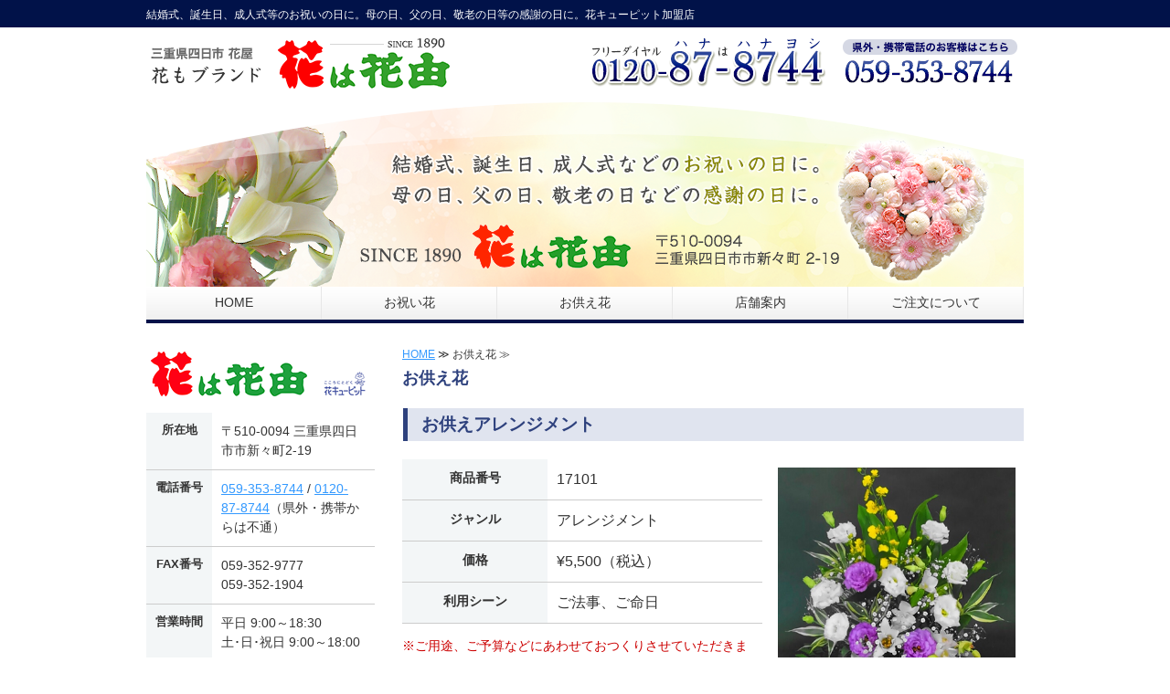

--- FILE ---
content_type: text/html; charset=utf-8
request_url: https://hanayoshi.jp/memorial.html
body_size: 4890
content:
<!DOCTYPE html PUBLIC "-//W3C//DTD XHTML 1.0 Transitional//EN" "http://www.w3.org/TR/xhtml1/DTD/xhtml1-transitional.dtd">
<html xmlns="http://www.w3.org/1999/xhtml" xmlns:og="http://ogp.me/ns#" xmlns:fb="http://ogp.me/ns/fb#">
<head>

  <link rel="canonical" href="https://hanayoshi.jp/memorial.html" />

  <meta http-equiv="content-type" content="text/html; charset=utf-8" />
  <meta name="description" content="三重県四日市市の花屋、花由のお供え用の花のご紹介です。お通夜、ご葬儀、ご法事、ご命日にお花をお供えしませんか。ご注文お問い合わせなど、まずはお電話ください。フリーダイヤル0120-87-8744（花は花由）まで。" />
  <meta http-equiv="content-script-type" content="text/javascript" />
  <meta http-equiv="content-style-type" content="text/css" />

  <meta property="og:image" content="https://hanayoshi.jp/materials/0000442405.jpg?_=1633748870" />
  <meta property="og:type" content="website" />
  <meta property="og:url" content="https://hanayoshi.jp/memorial.html" />
  <meta property="og:title" content="お供え花｜三重県四日市市の花屋、花は花由 SINCE1890" />
  <meta property="og:site_name" content="株式会社花由" />
  <meta property="og:description" content="三重県四日市市の花屋、花由のお供え用の花のご紹介です。お通夜、ご葬儀、ご法事、ご命日にお花をお供えしませんか。ご注文お問い合わせなど、まずはお電話ください。フリーダイヤル0120-87-8744（花は花由）まで。" />
  


<title>お供え花｜三重県四日市市の花屋、花は花由 SINCE1890</title>
<link rel="shortcut icon" type="image/x-icon" href="/favicon.ico?_=1763420043" />
<!-- CSS -->
<link href="/libraries/ams/printclear_hide.css" rel="stylesheet" type="text/css" />
<link href="/libraries/ams/printclear_show.css" rel="stylesheet" type="text/css" media="print" />
<!-- jQuery UI -->
<link href="/libraries/jquery-ui/jquery-ui-1.12.1/jquery-ui.min.css" rel="stylesheet" type="text/css" />
<!-- Slide & Gallery -->
<link href="/libraries/shadowbox/3.0.3/shadowbox.css" rel="stylesheet" type="text/css" />
<link href="/libraries/slick/slick-1.6.0/slick.css" rel="stylesheet" type="text/css" />
<link href="/libraries/ams/gallery/gallery_default.css" rel="stylesheet" type="text/css" />
<!-- Form Validator -->
<link href="/libraries/ams/validator/validator.css" rel="stylesheet" type="text/css" />
<!-- Form Popup -->
<link href="/libraries/ams/form_popup/form_popup.css" rel="stylesheet" type="text/css" />

<link href="/themes/pc/html1/common/prepend.css?_=20220330" rel="stylesheet" type="text/css" />
<link rel="stylesheet" href="/themes/pc/html1/02_003/common.css" type="text/css" />
<link rel="stylesheet" href="/themes/pc/html1/02_003/contents_main.css" type="text/css" />
<link rel="stylesheet" href="/themes/pc/html1/02_003/contents_side.css" type="text/css" />
<!-- Selected -->
<link rel="stylesheet" href="/themes/pc/html1/02_003/layouts/right.css" type="text/css" />
<link rel="stylesheet" href="/themes/pc/html1/02_003/colors/wht/wht.css" type="text/css" />

<link rel="stylesheet" href="/css/basic.css?_=1673938917" />

<!-- JS -->
<script type="text/javascript" src="/libraries/jquery/jquery-3.1.0.min.js"></script>
<script type="text/javascript" src="/assets/jquery_ujs-e87806d0cf4489aeb1bb7288016024e8de67fd18db693fe026fe3907581e53cd.js"></script>
<!-- jQuery UI -->
<script type="text/javascript" src="/libraries/jquery-ui/jquery-ui-1.12.1/jquery-ui.min.js"></script>
<script type="text/javascript" src="/libraries/jquery-ui/jquery-ui-1.12.1/i18n/datepicker-ja.js"></script>
<!-- Slide & Gallery -->
<script type="text/javascript" src="/libraries/shadowbox/3.0.3/shadowbox.js"></script>
<script type="text/javascript" src="/libraries/slick/slick-1.6.0/slick.min.js"></script>
<script type="text/javascript" src="/libraries/isotope/isotope-3.0.1/isotope.pkgd.min.js"></script>
<script type="text/javascript" src="/libraries/ams/gallery/gallery.js"></script>
<!-- Form validator -->
<script type="text/javascript" src="/libraries/ams/validator/validator.js?_=1579478400"></script>

<!-- Only Draft// -->

<!-- //Only Draft -->

<!-- AMS Publish -->
<script type="text/javascript" src="/publish/js/ams.publish.js?_=20220329"></script>
<script type="text/javascript" src="/configs/ams.config.publish.js"></script> 





<script>
  (function(i,s,o,g,r,a,m){i['GoogleAnalyticsObject']=r;i[r]=i[r]||function(){
  (i[r].q=i[r].q||[]).push(arguments)},i[r].l=1*new Date();a=s.createElement(o),
  m=s.getElementsByTagName(o)[0];a.async=1;a.src=g;m.parentNode.insertBefore(a,m)
  })(window,document,'script','https://www.google-analytics.com/analytics.js','ga');

  ga('create', 'UA-91308818-6', 'auto');
  ga('send', 'pageview');

</script>
</head>
<body class="body-media-pc">

<!-- Only Draft// -->

<!-- //Only Draft -->



<!-- Conversion Tag -->


<!-- Publish HTML -->
<div id="wrap">
	<div id="wrap_outer">
		<div id="wrap_body" class="wrap">
			<div id="title" data-ams-editable="{&quot;name&quot;:&quot;title&quot;}">
  <div id="title_outer">
    <div id="title_body" class="title">
      <h1>
        <a href="/">
          三重県四日市の花屋といえば｜花は花由の<span style="font-size:18px;">株式会社花由</span>
</a>      </h1>
      <p class="description">結婚式、誕生日、成人式等のお祝いの日に。母の日、父の日、敬老の日等の感謝の日に。花キューピット加盟店</p>
    </div>
  </div>
</div>
<div id="mainImage" data-ams-editable="{&quot;name&quot;:&quot;mainImages&quot;,&quot;index_id&quot;:&quot;75849&quot;}" data-ams-editable-option="{&quot;hidden&quot;:false}" data-ams-mainImage-options="{&quot;autoplaySpeed&quot;:5000,&quot;fade&quot;:false,&quot;vertical&quot;:false}">
  <div id="mainImage_outer">
    <div id="mainImage_body" class="mainImage">
        
    <img alt="四日市市の花屋といえば花由" src="//da2d2y78v2iva.cloudfront.net/1435/0000446351.png?_=1536809849" />

    </div>
  </div>
</div><div id="topMenu" data-ams-editable="{&quot;name&quot;:&quot;topMenu&quot;,&quot;layout&quot;:&quot;topMenu&quot;}">
  <div id="topMenu_outer">
    <ul id="topMenu_body" class="topMenu">
      <li class="first odd">
  <a href="/">HOME</a>
</li><li class="second even">
  <a href="/celebration.html">お祝い花</a>
</li><li class="third odd">
  <a href="/memorial.html">お供え花</a>
</li><li class="fourth even">
  <a href="/aboutus.html">店舗案内</a>
</li><li class="fifth odd">
  <a href="/order.html">ご注文について</a>
</li>
    </ul>
  </div>
</div>
			<!--Contents//-->
			<div id="contents">
				<div id="contents_outer">
					<div id="contents_body" class="contents">
						<!--Main contents//-->
						<div id="mainContents">
							<div id="mainContents_outer">
								<div id="mainContents_body" class="mainContents">
                  <div id="pankuz" data-ams-editable="{&quot;name&quot;:&quot;pankuz&quot;}" data-ams-editable-option="{&quot;hidden&quot;:false}">
  <div id="pankuz_outer">
    <div id="pankuz_body" class="pankuz">
      <p>
          <a href="/">HOME</a> ≫
          お供え花 ≫
      </p>
    </div>
  </div>
</div>
									<div id="mainArticles" data-ams-editable="{&quot;name&quot;:&quot;articles&quot;,&quot;page_index_id&quot;:&quot;30407&quot;,&quot;index_id&quot;:&quot;30407&quot;}">
  <div id="mainArticles_outer">
    <div id="mainArticles_body" class="mainArticles">
        <h2>お供え花</h2>
      <div id="article_001" class="article " data-ams-editable="{&quot;name&quot;:&quot;article&quot;,&quot;index_id&quot;:&quot;153199&quot;}" data-ams-editable-option="{&quot;hidden&quot;:false}">
  <div class="article_outer">
    <div class="article_body article_right">
        <h3>
          お供えアレンジメント
        </h3>
      <div class="image">
        <a rel="shadowbox;player=img" title="お供えアレンジメント0.5" href="//da2d2y78v2iva.cloudfront.net/1435/0000442405.jpg?_=1633748870">
          <img alt="お供えアレンジメント0.5" src="//da2d2y78v2iva.cloudfront.net/1435/0000442405.jpg?_=1633748870" />
        </a>
      </div>
      <table class="productsTbl">
	<tbody>
		<tr>
			<th>商品番号</th>
			<td>17101</td>
		</tr>
		<tr>
			<th>ジャンル</th>
			<td>アレンジメント</td>
		</tr>
		<tr>
			<th>価格</th>
			<td>&yen;5,500（税込）</td>
		</tr>
		<tr>
			<th>利用シーン</th>
			<td>ご法事、ご命日</td>
		</tr>
	</tbody>
</table>

<p class="notice">※ご用途、ご予算などにあわせておつくりさせていただきます。</p>

          </div>
  </div>
</div>
<div id="article_002" class="article " data-ams-editable="{&quot;name&quot;:&quot;article&quot;,&quot;index_id&quot;:&quot;153200&quot;}" data-ams-editable-option="{&quot;hidden&quot;:false}">
  <div class="article_outer">
    <div class="article_body article_right">
        <h3>
          お供えアレンジメント（白）
        </h3>
      <div class="image">
        <a rel="shadowbox;player=img" title="お供えアレンジメント（白）" href="//da2d2y78v2iva.cloudfront.net/1435/0000442406.jpg?_=1633748870">
          <img alt="お供えアレンジメント（白）" src="//da2d2y78v2iva.cloudfront.net/1435/0000442406.jpg?_=1633748870" />
        </a>
      </div>
      <table class="productsTbl">
	<tbody>
		<tr>
			<th>商品番号</th>
			<td>17102</td>
		</tr>
		<tr>
			<th>ジャンル</th>
			<td>アレンジメント</td>
		</tr>
		<tr>
			<th>価格</th>
			<td>&yen;5,500（税込）</td>
		</tr>
		<tr>
			<th>利用シーン</th>
			<td>ご法事、ご命日</td>
		</tr>
	</tbody>
</table>

<p class="notice">※ご用途、ご予算などにあわせておつくりさせていただきます。</p>

          </div>
  </div>
</div>
<div id="article_004" class="article " data-ams-editable="{&quot;name&quot;:&quot;article&quot;,&quot;index_id&quot;:&quot;153201&quot;}" data-ams-editable-option="{&quot;hidden&quot;:false}">
  <div class="article_outer">
    <div class="article_body article_right">
        <h3>
          お供えアレンジメント
        </h3>
      <div class="image">
        <a rel="shadowbox;player=img" title="お供えアレンジメント0.8" href="//da2d2y78v2iva.cloudfront.net/1435/0000442408.jpg?_=1633748870">
          <img alt="お供えアレンジメント0.8" src="//da2d2y78v2iva.cloudfront.net/1435/0000442408.jpg?_=1633748870" />
        </a>
      </div>
      <table class="productsTbl">
	<tbody>
		<tr>
			<th>商品番号</th>
			<td>17103</td>
		</tr>
		<tr>
			<th>ジャンル</th>
			<td>アレンジメント</td>
		</tr>
		<tr>
			<th>価格</th>
			<td>&yen;8,800（税込）</td>
		</tr>
		<tr>
			<th>利用シーン</th>
			<td>お通夜、ご葬儀、ご法事、ご命日</td>
		</tr>
	</tbody>
</table>

<p class="notice">※ご用途、ご予算などにあわせておつくりさせていただきます。</p>

          </div>
  </div>
</div>
<div id="article_012" class="article " data-ams-editable="{&quot;name&quot;:&quot;article&quot;,&quot;index_id&quot;:&quot;153202&quot;}" data-ams-editable-option="{&quot;hidden&quot;:false}">
  <div class="article_outer">
    <div class="article_body article_right">
        <h3>
          お供えアレンジメント
        </h3>
      <div class="image">
        <a rel="shadowbox;player=img" title="0000458464.jpg" href="//da2d2y78v2iva.cloudfront.net/1435/0000458464.jpg?_=1536809849">
          <img alt="0000458464.jpg" src="//da2d2y78v2iva.cloudfront.net/1435/0000458464.jpg?_=1536809849" />
        </a>
      </div>
      <table class="productsTbl">
	<tbody>
		<tr>
			<th>商品番号</th>
			<td>17104</td>
		</tr>
		<tr>
			<th>ジャンル</th>
			<td>アレンジメント</td>
		</tr>
		<tr>
			<th>価格</th>
			<td>&yen;11,000（税込）</td>
		</tr>
		<tr>
			<th>利用シーン</th>
			<td>お通夜、ご葬儀、ご法事、ご命日</td>
		</tr>
	</tbody>
</table>

<p class="notice">※ご用途、ご予算などにあわせておつくりさせていただきます。</p>

          </div>
  </div>
</div>
<div id="article_013" class="article " data-ams-editable="{&quot;name&quot;:&quot;article&quot;,&quot;index_id&quot;:&quot;153203&quot;}" data-ams-editable-option="{&quot;hidden&quot;:false}">
  <div class="article_outer">
    <div class="article_body article_right">
        <h3>
          お供えアレンジメント
        </h3>
      <div class="image">
        <a rel="shadowbox;player=img" title="0000467845.jpg" href="//da2d2y78v2iva.cloudfront.net/1435/0000467845.jpg?_=1536809849">
          <img alt="0000467845.jpg" src="//da2d2y78v2iva.cloudfront.net/1435/0000467845.jpg?_=1536809849" />
        </a>
      </div>
      <table class="productsTbl">
	<tbody>
		<tr>
			<th>商品番号</th>
			<td>17105</td>
		</tr>
		<tr>
			<th>ジャンル</th>
			<td>アレンジメント</td>
		</tr>
		<tr>
			<th>価格</th>
			<td>&yen;13,200（税込）</td>
		</tr>
		<tr>
			<th>利用シーン</th>
			<td>お通夜、ご葬儀、ご法事、ご命日</td>
		</tr>
	</tbody>
</table>

<p class="notice">※ご用途、ご予算などにあわせておつくりさせていただきます。</p>

          </div>
  </div>
</div>
<div id="article_003" class="article " data-ams-editable="{&quot;name&quot;:&quot;article&quot;,&quot;index_id&quot;:&quot;153204&quot;}" data-ams-editable-option="{&quot;hidden&quot;:false}">
  <div class="article_outer">
    <div class="article_body article_right">
        <h3>
          お供えアレンジメント
        </h3>
      <div class="image">
        <a rel="shadowbox;player=img" title="0000456668.jpg" href="//da2d2y78v2iva.cloudfront.net/1435/0000456668.jpg?_=1536809849">
          <img alt="0000456668.jpg" src="//da2d2y78v2iva.cloudfront.net/1435/0000456668.jpg?_=1536809849" />
        </a>
      </div>
      <table class="productsTbl">
	<tbody>
		<tr>
			<th>商品番号</th>
			<td>17106</td>
		</tr>
		<tr>
			<th>ジャンル</th>
			<td>アレンジメント</td>
		</tr>
		<tr>
			<th>価格</th>
			<td>&yen;16,500（税込）</td>
		</tr>
		<tr>
			<th>利用シーン</th>
			<td>お通夜、ご葬儀、ご法事、ご命日</td>
		</tr>
	</tbody>
</table>

<p class="notice">※ご用途、ご予算などにあわせておつくりさせていただきます。</p>

          </div>
  </div>
</div>
<div id="article_005" class="article " data-ams-editable="{&quot;name&quot;:&quot;article&quot;,&quot;index_id&quot;:&quot;153205&quot;}" data-ams-editable-option="{&quot;hidden&quot;:false}">
  <div class="article_outer">
    <div class="article_body article_right">
        <h3>
          胡蝶蘭（3本立）
        </h3>
      <div class="image">
        <a rel="shadowbox;player=img" title="胡蝶蘭2" href="//da2d2y78v2iva.cloudfront.net/1435/0000442410.jpg?_=1633748870">
          <img alt="胡蝶蘭2" src="//da2d2y78v2iva.cloudfront.net/1435/0000442410.jpg?_=1633748870" />
        </a>
      </div>
      <table class="productsTbl">
	<tbody>
		<tr>
			<th>
				商品番号</th>
			<td>
				17107</td>
		</tr>
		<tr>
			<th>
				ジャンル</th>
			<td>
				鉢物</td>
		</tr>
		<tr>
			<th>
				価格</th>
			<td>
				&yen;20,000（税込）</td>
		</tr>
		<tr>
			<th>
				利用シーン</th>
			<td>
				ご法事、ご命日</td>
		</tr>
	</tbody>
</table>
<p class="notice">
	※ご予算にあわせて20,000円（税込）よりご用意させていただきます。</p>

          </div>
  </div>
</div>
<div id="article_006" class="article " data-ams-editable="{&quot;name&quot;:&quot;article&quot;,&quot;index_id&quot;:&quot;153206&quot;}" data-ams-editable-option="{&quot;hidden&quot;:false}">
  <div class="article_outer">
    <div class="article_body article_right">
        <h3>
          生花
        </h3>
      <div class="image">
        <a rel="shadowbox;player=img" title="生花" href="//da2d2y78v2iva.cloudfront.net/1435/0000442411.jpg?_=1633748870">
          <img alt="生花" src="//da2d2y78v2iva.cloudfront.net/1435/0000442411.jpg?_=1633748870" />
        </a>
      </div>
      <table class="productsTbl">
	<tbody>
		<tr>
			<th>商品番号</th>
			<td>17108</td>
		</tr>
		<tr>
			<th>ジャンル</th>
			<td>葬儀用生花</td>
		</tr>
		<tr>
			<th>価格</th>
			<td>&yen;11,000～（税込）</td>
		</tr>
		<tr>
			<th>利用シーン</th>
			<td>お通夜、ご葬儀</td>
		</tr>
	</tbody>
</table>

<p class="notice">※ご予算にあわせて一段盛11,000円（税込）より、二段盛16,500円（税込）よりご用意させていただきます。</p>

          </div>
  </div>
</div>
<div id="article_007" class="article " data-ams-editable="{&quot;name&quot;:&quot;article&quot;,&quot;index_id&quot;:&quot;153207&quot;}" data-ams-editable-option="{&quot;hidden&quot;:false}">
  <div class="article_outer">
    <div class="article_body article_right">
        <h3>
          壁掛け生花
        </h3>
      <div class="image">
        <a rel="shadowbox;player=img" title="壁掛け生花" href="//da2d2y78v2iva.cloudfront.net/1435/0000442413.jpg?_=1633748870">
          <img alt="壁掛け生花" src="//da2d2y78v2iva.cloudfront.net/1435/0000442413.jpg?_=1633748870" />
        </a>
      </div>
      <table class="productsTbl">
	<tbody>
		<tr>
			<th>商品番号</th>
			<td>17109</td>
		</tr>
		<tr>
			<th>ジャンル</th>
			<td>葬儀用生花</td>
		</tr>
		<tr>
			<th>価格</th>
			<td>&yen;11,000～（税込）</td>
		</tr>
		<tr>
			<th>利用シーン</th>
			<td>お通夜、ご葬儀</td>
		</tr>
	</tbody>
</table>

<p class="notice">※ご予算にあわせて11,000円（税込）よりご用意させていただきます。</p>

          </div>
  </div>
</div>
<div id="article_008" class="article " data-ams-editable="{&quot;name&quot;:&quot;article&quot;,&quot;index_id&quot;:&quot;153208&quot;}" data-ams-editable-option="{&quot;hidden&quot;:false}">
  <div class="article_outer">
    <div class="article_body article_right">
        <h3>
          壁掛け生花
        </h3>
      <div class="image">
        <a rel="shadowbox;player=img" title="壁掛け生花1" href="//da2d2y78v2iva.cloudfront.net/1435/0000442414.jpg?_=1633748869">
          <img alt="壁掛け生花1" src="//da2d2y78v2iva.cloudfront.net/1435/0000442414.jpg?_=1633748869" />
        </a>
      </div>
      <table class="productsTbl">
	<tbody>
		<tr>
			<th>商品番号</th>
			<td>17110</td>
		</tr>
		<tr>
			<th>ジャンル</th>
			<td>葬儀用生花</td>
		</tr>
		<tr>
			<th>価格</th>
			<td>&yen;11,000～（税込）</td>
		</tr>
		<tr>
			<th>利用シーン</th>
			<td>お通夜、ご葬儀</td>
		</tr>
	</tbody>
</table>

<p class="notice">※ご予算にあわせて11,000円（税込）よりご用意させていただきます。</p>

          </div>
  </div>
</div>
<div id="article_009" class="article " data-ams-editable="{&quot;name&quot;:&quot;article&quot;,&quot;index_id&quot;:&quot;153209&quot;}" data-ams-editable-option="{&quot;hidden&quot;:false}">
  <div class="article_outer">
    <div class="article_body article_right">
        <h3>
          枕花
        </h3>
      <div class="image">
        <a rel="shadowbox;player=img" title="枕花" href="//da2d2y78v2iva.cloudfront.net/1435/0000442415.jpg?_=1633748869">
          <img alt="枕花" src="//da2d2y78v2iva.cloudfront.net/1435/0000442415.jpg?_=1633748869" />
        </a>
      </div>
      <table class="productsTbl">
	<tbody>
		<tr>
			<th>商品番号</th>
			<td>17111</td>
		</tr>
		<tr>
			<th>ジャンル</th>
			<td>枕花</td>
		</tr>
		<tr>
			<th>価格</th>
			<td>&yen;16,500～（税込）</td>
		</tr>
		<tr>
			<th>利用シーン</th>
			<td>お通夜、ご葬儀、ご法事</td>
		</tr>
	</tbody>
</table>

<p class="notice">※ご用途、ご予算にあわせてご用意させていただきます。</p>

          </div>
  </div>
</div>
<div id="article_010" class="article " data-ams-editable="{&quot;name&quot;:&quot;article&quot;,&quot;index_id&quot;:&quot;153210&quot;}" data-ams-editable-option="{&quot;hidden&quot;:false}">
  <div class="article_outer">
    <div class="article_body article_center">
      
      <div class="order">
	<a href="/order.html">注文についてはこちら</a></div>
          </div>
  </div>
</div>
      
      
      
    </div>
  </div>
</div>





								</div>
							</div>
						</div>
						<!--//Main contents-->
						<!--Side contents//-->
						<div id="sideContents">
							<div id="sideContents_outer">
								<div id="sideContents_body" class="sideContents">
									<div class="freeHtml" data-ams-editable="{&quot;name&quot;:&quot;sideHtmlTop&quot;}" data-ams-editable-option="{&quot;hidden&quot;:false}">
  <div class="freeHtml_outer">
    <div class="freeHtml_body">
      <img src="/materials/0000444136.png" alt="花由" /> 
<br /> 
<br /> 
<table class="productsTbl"> 
 <tbody> 
  <tr> 
   <th> 所在地</th> 
   <td> 〒510-0094 三重県四日市市新々町2-19</td> 
  </tr> 
  <tr> 
   <th> 電話番号</th> 
   <td> <a href="tel:0593538744">059-353-8744</a> / <a href="tel:0120878744">0120-87-8744</a>（県外・携帯からは不通）</td> 
  </tr> 
  <tr> 
   <th>FAX番号</th> 
   <td> 059-352-9777<br />059-352-1904</td> 
  </tr> 
  <tr> 
   <th>営業時間</th> 
   <td> 平日 9:00～18:30<br />土･日･祝日 9:00～18:00</td> 
  </tr> 
  <tr> 
   <th>定休日</th> 
   <td>正月3日間休</td> 
  </tr> 
 </tbody> 
</table> 
<a class="linkbtn" href="/aboutus.html">店舗案内はこちら</a>
    </div>
  </div>
</div><div id="sideMobile" data-ams-editable="{&quot;name&quot;:&quot;qrcode&quot;,&quot;page_index_id&quot;:&quot;30407&quot;}" data-ams-editable-option="{&quot;hidden&quot;:false}">
	<div id="sideMobile_outer">
		<div id="sideMobile_body" class="sideMobile">
			<h2>モバイルサイト</h2>
			<div class="qrcode">
        <img alt="株式会社花由スマホサイトQRコード" width="100" height="100" src="[data-uri]" />
			</div>
			<p>株式会社花由モバイルサイトへはこちらのQRコードからどうぞ！</p>
		</div>
	</div>
</div><div class="freeHtml" data-ams-editable="{&quot;name&quot;:&quot;sideHtmlBottom&quot;}" data-ams-editable-option="{&quot;hidden&quot;:false}">
  <div class="freeHtml_outer">
    <div class="freeHtml_body">
      <h4>四日市市内の葬儀会館・斎場は全てお届けいたします</h4> 
<p>四日市市営北大谷斎場、<br /> 堀木愛昇殿、ベルコ三重祭典四日市、<br /> 四日市中央斎奉閣、阿倉川斎奉閣、<br /> 生桑斎奉閣、笹川斎奉閣、<br /> 富田斎奉閣、菰野斎奉閣、<br /> 四日市光倫会館、富田光倫会館、<br /> 光倫会館桜ホール、ライフ葬祭、<br /> ベルコシティホール四日市、<br /> そうそうの森山城、松原あさひホール<br />家族葬ホールなごみ 他</p>
    </div>
  </div>
</div>
								</div>
							</div>
						</div>
						<!--//Side contents-->
						<div class="printClear">&nbsp;</div><!--印刷時のみ表示-->
					</div>
				</div>
			</div>
			<!--//Contents-->
			<!--Footer//-->
			<div id="footer">
				<div id="footer_outer">
					<div id="footer_body" class="footer">
						<ul class="topMenu" data-ams-editable="{&quot;name&quot;:&quot;topMenu&quot;,&quot;layout&quot;:&quot;footer&quot;}">
  <li class="odd"><a href="/">HOME</a></li>
<li class="even"><a href="/celebration.html">お祝い花</a></li>
<li class="odd"><a href="/memorial.html">お供え花</a></li>
<li class="even"><a href="/aboutus.html">店舗案内</a></li>
<li class="odd"><a href="/order.html">ご注文について</a></li>

</ul><p class="copyright">
  Copyright © <a href="/">株式会社花由</a> All rights reserved.
</p>

					</div>
				</div>
			</div>
			<!--//Footer -->
		</div>
	</div>
</div>
<!--//Publish HTML-->

<!-- Form Popup// -->


<!-- //Form Popup -->


</body>
</html>


--- FILE ---
content_type: text/css
request_url: https://hanayoshi.jp/libraries/ams/printclear_hide.css
body_size: -52
content:
@charset "utf-8";

/** 通常時 **/

.printClear
{
	display:none;
}

--- FILE ---
content_type: text/css
request_url: https://hanayoshi.jp/libraries/ams/form_popup/form_popup.css
body_size: 364
content:
@charset "utf-8";

#formPopup
{
	display: none;
	position: fixed;
	top: 0;
	left: 0;
	right: 0;
	bottom: 0;
	background: url("background_black.png");
	z-index: 99999;
}
#formPopup.formPopup-active
{
	display: block;
}
#formPopup .formPopup-window
{
	overflow: hidden;
	position: absolute;
	width: 480px;
	max-width: 90%;
	border: solid 1px #666;
	border-radius: 5px;
	box-shadow: 0 0 0 4px rgba(0,0,0,0.2);
	background: #fff;
	color: #333;
}
#formPopup.formPopup-active .formPopup-window
{
	opacity: 1;
}
#formPopup .formPopup-title
{
	padding: 10px;
	border-bottom: solid 1px #666;
	background: #eee;
	background: linear-gradient(#fff, #eee);
	line-height: 20px;
	font-size: 16px;
}
#formPopup .formPopup-body
{
	overflow: auto;
	padding: 10px;
	line-height: 24px;
	font-size: 14px;
}
#formPopup .formPopup-actions
{
	padding: 5px 10px;
	border-top: solid 1px #666;
	background: #eee;
	text-align: right;
}
#formPopup .formPopup-actions .formPopup-action
{
	display: inline-block;
	*display: inline;
	*zoom: 1;
	padding: 4px 9px;
	border: solid 1px #666;
	border-radius: 5px;
	background: #fff;
	background: linear-gradient(#fff, #eee);
	color: #333;
	font-size: 14px;
	font-weight: normal;
	text-decoration: none;
}

--- FILE ---
content_type: text/css
request_url: https://hanayoshi.jp/themes/pc/html1/02_003/common.css
body_size: 1091
content:
@charset "utf-8";
/**
 * StyleName		: _base
 * MainImageWidth	: 940
 * MainImageHeight	: free
 */


html
{
}

body, div, dl, dt, dd, ul, ol, li, h1, h2, h2, h3, h5, h6,  
pre, form, fieldset, input, textarea, p, blockquote
{
	margin:0;
	padding:0;
}


/** Tags
------------------------------ **/
body
{
	/** padding-top:30px !Reserved **/
	color:#333;
	font-size:12px;
	min-width:980px;
	font-family:"メイリオ", Meiryo, "ＭＳ Ｐゴシック", Osaka, "ヒラギノ角ゴ Pro W3";
}

h1
{
	padding:20px 0 5px 0;
	font-size:12px;
}
h1 a
{
	font-weight:normal;
	text-decoration:none;
}

img
{
	border:none;
	vertical-align:bottom;
}

ul,li
{
	list-style:none;
}

/** Classes
------------------------------ **/


/** Layout blocks
------------------------------ **/

/** Wrap **/

#wrap
{
	width:100%;
	min-width:960px;
	position:relative;
}
#wrap_outer
{
	margin:auto;
	position:relative;
}

/** Title **/
#title
{
	width:960px;
	margin:auto;
}
#title .description
{
	padding:5px 0;
}

/** Main image **/
#mainImage
{
	width:960px;
	margin:auto;
}
#mainImage_outer
{
	margin:10px 0 0 0;
}
.mainImage
{
	overflow:hidden;
	text-align:center;
}
.mainImage img
{
	max-width:960px;
}

/** Top menu **/
#topMenu
{
	width:960px;
	height:40px;
	margin:auto;
}
#topMenu_outer
{
    width:960px;
    height:36px;
	background:#e7e7e7;
	border-bottom:#1d1d1d solid 4px;										/* menu under color */
}
#topMenu_body
{
    width:960px;
    height:36px;
}
#topMenu .topMenu li
{
	float:left;
    overflow:hidden;
    width:192px;
	height:35px;
	line-height:35px;
}
#topMenu .topMenu li a
{
	display:block;
	overflow:hidden;
	width:191px;
	height:35px;
    padding:0;
	line-height:35px;
	font-size:14px;
	text-align:center;
	text-decoration:none;
}
#topMenu .topMenu li a:hover
{
	text-decoration:underline;
}
#topMenu .topMenu .fifth
{
	width:191px;
}

/** Contents **/
#contents
{
	width:960px;
	margin:auto;
	padding:26px 0 0 0;
}

/** Main contents **/
#mainContents
{
	width:680px;
}

/** Side contents **/
#sideContents
{
	width:250px;
}

/** Footer **/
#footer
{
	width: 100%;
}
#footer_outer
{
	width:960px;;
	margin:20px auto 0;
	padding:0 0 30px 0;
}
#footer_body
{
	width:950px;
	padding:10px;
}
.footer .topMenu
{
	float:left;
	width:250px;
	margin-bottom:20px;
}
.footer .services
{
	float:right;
	width:680px;
	margin-bottom:20px;
}
.footer li
{
	padding:5px 0;
	line-height:20px;
}
.footer .services li
{
	display:inline-block;
	margin-right:10px;
	/display:inline;
	/zoom:1;
}
.footer p
{
	clear:both;
	line-height:20px;
}


/** more
------------------------------ **/

/***************/
/** Clear Fix **/
/***************/
.contents:after,
.mainArticles .article_body:after,
.mainServices .services:after,
.mainTopics ul li:after,
.sideMobile:after,
.clearfix:after
{
	clear: both;
	height: 0;
	visibility: hidden;
	display: block;
	content: ".";
}

.contents,
.mainArticles .article_body,
.mainServices .services,
.mainTopics ul li,
.sideMobile,
.clearfix
{
	min-height: 1px;
}

* html .contents,
* html .mainArticles .article_body,
* html .mainServices .services,
* html .mainTopics ul li,
* html .sideMobile,
* html .clearfix
{
  height: 1px;
  /*¥*//*/
  height: auto;
  overflow: hidden;
  /**/
}



--- FILE ---
content_type: text/css
request_url: https://hanayoshi.jp/themes/pc/html1/02_003/contents_main.css
body_size: 1445
content:
@charset "utf-8";
/**
 * StyleName : _base
 * -Main contents styles
 */


/** Main contents 
------------------------------ **/

.mainContents h2
{
	background:url(mark_h2.gif) center left no-repeat;
	margin:0 0 10px 0;
    padding:1px 0 0 15px;
	font-size:18px;
	color:#333333;
}
.mainContents .article h3,
.mainContents div.gallery h3
{
	margin:1px 0 0 1px;
    padding:5px 5px 5px 15px;
    font-size:14px;
}

/** Pankuz **/
#pankuz
{
	margin:0 0 5px 0;
}
.pankuz p
{
	font-size:12px;
}

/** Articles **/
#mainArticles
{
	width:680px;
	margin:0 0 20px 0;
}
.mainArticles .article,
.mainArticles div.gallery
{
	width:680px;
	overflow:hidden;
	margin:0 0 30px 0;
}
.mainArticles .article .image
{
	display:block;
	text-align:center;
	padding:9px;
	max-width:660px;
}
.mainArticles .article_right .image
{
	float:right;
	max-width:300px;
}
.mainArticles .article_left .image
{
	float:left;
	max-width:300px;
}
.mainArticles .article .image img
{
	max-width:660px;
}
.mainArticles .article_right .image img
{
	max-width:300px;
}
.mainArticles .article_left .image img
{
	max-width:300px;
}

/** gallery **/
.mainArticles ul.galleryImages li.galleryImage
{
	float:left;
	margin-right:5px;
	margin-bottom:10px;
}
.mainArticles ul.galleryImages li.galleryImage .galleryImage_body
{
	overflow:hidden;
	width:140px;
	height:140px;
	padding:10px;
}

.mainArticles ul.galleryImages li.galleryImage .image
{
	margin-bottom:5px;
	text-align:center;
}
.mainArticles ul.galleryImages li.galleryImage .image img
{
	max-width:120px;
	max-height:120px;
}
.mainArticles ul.galleryImages li.galleryImage .title
{
	margin:0;
	padding:0;
	text-align:center;
	line-height:20px;
	font-size:10px;
	font-weight:bold;
	background:#efefef;
	height:20px;
}

/** Services **/
#mainServices
{
	width:680px;
	margin-bottom:20px;
}
.mainServices .service
{
    width:320px;
	margin:0;
}
.mainServices .service_body
{
    padding:0 0 10px 0;
}
.mainServices h2
{
	margin:1px 0 0 1px;
    font-size:14px;
    padding:1px 0 0 15px;
}
.mainServices .services li.odd
{
	padding:10px 0 10px 10px;
	float:left;
}
.mainServices .services li.even
{
	padding:10px 10px 10px 0;
	float:right;
}
.mainServices .service h3
{
	overflow:hidden;
	height:30px;
	margin-bottom:5px;
	line-height:30px;
	background:none;
	font-size:14px;
}
.mainServices .service h3 a
{
	text-decoration:none;
}
.mainServices .service .description
{
	overflow:hidden;
	height:40px;
	margin-bottom:5px;
}
.mainServices .service .more,
.mainTopics .topics li .more
{
	width:100px;
	height:20px;
	margin-left:auto;
	margin-right:0;
}
.mainServices .service .more a,
.mainTopics .topics li .more a
{
	display:block;
	width:100px;
	height:20px;
	line-height:20px;
	text-align:center;
	font-size:11px;
	text-decoration:none;
}

/** Topics **/
#mainTopics, #listTopics
{
	width:680px;
	margin-bottom:20px;
}
.mainTopics h2
{
	margin:1px 0 0 1px;
    font-size:14px;
    padding:1px 0 0 15px;
}
.mainTopics .topics
{
	margin:10px 0 0 0;
}
.mainTopics .topics li
{
	padding:25px 20px;
	border-bottom:dotted 1px #ccc;
}
.mainTopics .topics li .thumb
{
	width:auto;
	max-width:150px;
	height:auto;
	max-height:150px;
	float:left;
	overflow:hidden;
	margin-right:20px;
}
.mainTopics .topics li h3
{
	font-weight:normal;
	font-size:14px;
}
.mainTopics .topics li h3 a
{
	color:#333;
}
.mainTopics .topics li h3 a:hover
{
	text-decoration:none;
}
.mainTopics .topics li .description
{
	margin-top:12px;
}
.mainTopics .topics li .date
{
	margin-bottom:12px;
	line-height:1;
	font-size:11px;
	color:#bbb;
}
.mainTopics .topics .more{
	margin-top:12px;
}
.mainTopics .topics li.photo_gallery .category
{
	padding:2px 6px 1px;
	margin-right:8px;
	border-radius:2px;
	font-size:10px;
	color:#fff;
}

/** mainTopics **/
#mainTopics .listview
{
	padding:14px 20px;
	font-size:12px;
	text-decoration:none;
	text-align:right;
}
#mainTopics .listview a
{
	padding-left:15px;
	color:#333;
	text-decoration:none;
}
#mainTopics .listview a:hover
{
	text-decoration:underline;
}
#mainTopics .topics li
{
	padding:10px 20px 11px;
	position:relative;
}
#mainTopics .topics li .thumb
{
	max-width:80px;
	max-height:60px;
	margin-right:15px;
}
#mainTopics .topics li .thumb img
{
	max-width:80px;
	max-height:60px;
}
#mainTopics .topics h3,
#mainTopics .topics .description{
	padding-right:100px;
}
#mainTopics .topics h3
{
	font-size:13px;
}
#mainTopics .topics .description{
	font-size:11px;
	color:#aaa;
	margin-top:2px;
}
#mainTopics .topics li .date
{
	font-size:10px;
	margin:2px 0 5px;
}
#mainTopics .topics li.photo_gallery .category
{
	padding:2px 8px 1px;
	font-size:9px;
}
#mainTopics .topics li .more
{
	position:absolute;
	right:15px;
	bottom:17px;
}

/** listTopics **/
#listTopics .topics li .thumb img
{
	max-width:150px;
	max-height:150px;
}
#listTopics #paging{
	margin:14px 20px;
}

/*.mainTopics ul li
{
    margin:0 10px 10px 10px;
    padding:0 0 0 10px;
    line-height:20px;
}
.mainTopics ul li h3
{
	float:left;
	width:110px;
	margin:0;
	padding:0;
	font-size:12px;
}
.mainTopics ul li p
{
	float:right;
	width:530px;
}*/

/** Table
------------------------------ **/

table.companyTable,
table.contactTable
{
	border-collapse:collapse;
}
table.companyTable th,
table.contactTable th,
table.companyTable td,
table.contactTable td
{
	padding:5px;
	text-align:left;
}
table.companyTable th,
table.contactTable th,
{
	background:none;
}

/** CompanyType
------------------------------ **/

#article_company .article_outer
{
	border:none;
}
table.companyTable
{
	margin-bottom:10px;
    border-collapse:none;
	width:680px;
}
table.companyTable tr
{
    border:none;
	width:680px;
}
table.companyTable th
{
    border:none;
	width:120px;
}
table.companyTable td
{
	background:none;
    border:none;
	width:550px;
}
table.companyTable #gmap {
    height: 300px;
    width: 100%;
}

/** Contact
------------------------------ **/

#article_contact .article_outer
{
	border:none;
}
table.contactTable
{
	width:670px;
}
table.contactTable th
{
	width:100px;
	padding-right:10px;
	text-align:right;
}
table.contactTable .textField
{
	width:470px;
}
table.contactTable input.button
{
	border:none;
	font-size:11px;
	width:100px;
	height:20px;
	margin:0;
	padding:0 10px;
}
table.contactTable input[type="text"],
table.contactTable input[type="password"],
table.contactTable textarea{
	padding:4px;
	border: solid 1px #777;
}
table.contactTable tr.must th {
    background-position: 4px center;
    background-repeat: no-repeat;
    padding-left: 40px;
}
table.contactTable input.validator-invalid{
	border-style:solid;
}
table.contactTable input.validator-valid{
	border-style:solid;
}

--- FILE ---
content_type: text/css
request_url: https://hanayoshi.jp/themes/pc/html1/02_003/contents_side.css
body_size: 372
content:
@charset "utf-8";
/**
 * StyleName : _base
 * -Side contents styles
 */


/** Side contents 
------------------------------ **/

/** Ads **/
#sideAds250
{
	margin-bottom:20px;
}

/** Services **/
#sideServices
{
	width:250px;
	margin:0 0 20px 0;
}
.sideServices h2
{
    font-size:14px;
	margin:1px 0 0 0;
    padding:5px 0 5px 15px;
}
.sideServices ul
{
	width:230px;
	padding:0 10px 5px;
}
.sideServices ul li
{
	width:215px;
	margin:5px 0;
	padding-left:15px;
	line-height:20px;
}

/** Mobile **/
#sideMobile
{
	width:250px;
	margin:0 0 20px 0;
}
.sideMobile h2
{
    font-size:14px;
	margin:1px 0 0 0;
    padding:5px 0 5px 40px;
}
.sideMobile .qrcode
{
	float:left;
	margin:0 5px 0 0;
}
.sideMobile p
{
    padding:10px 10px 5px 0;
	line-height:20px;
}

/** Feed **/
#sideFeed
{
	width:248px;
	height:38px;
	margin:0 0 20px 0;
}
#sideFeed a
{
	display:block;
	overflow:hidden;
	width:180px;
    height:36px;
    line-height:36px;
	margin:1px 0 0 40px;
    padding:0;
	color:#fff;
	font-size:14px;
	font-weight:bold;
	text-decoration:none;
}

/** Contact **/
#sideContact
{
	width:248px;
	height:38px;
	margin:0 0 20px 0;
}
#sideContact a
{
	display:block;
	overflow:hidden;
	width:180px;
    height:36px;
    line-height:36px;
	margin:1px 0 0 40px;
    padding:0;
	color:#fff;
	font-size:14px;
	font-weight:bold;
	text-decoration:none;
}

/** Banners **/
#sideBanners
{
	width:250px;
	margin:0 0 20px 0;
}
.sideBanner
{
	width:250px;
	margin:0 0 20px 0;
}
.sideBanner_outer
{
	padding:4px;
}
.sideBanner_body
{
	width:240px;
}

--- FILE ---
content_type: text/css
request_url: https://hanayoshi.jp/themes/pc/html1/02_003/layouts/right.css
body_size: 129
content:
@charset "utf-8";
/**
 * StyleName	: _base
 * LayoutType	: right
 */


/** Layout blocks
------------------------------ **/
 
/** Main contents **/
#mainContents
{
	float:right;
}

/** Side contents **/
#sideContents
{
	float:left;
}

--- FILE ---
content_type: text/css
request_url: https://hanayoshi.jp/themes/pc/html1/02_003/colors/wht/wht.css
body_size: 874
content:
@charset "utf-8";
/**
 * 
 * StyleName	: _base
 * Color		: White
 * 
 */
 
/** Tags
------------------------------ **/

a
{
	color:#39f;
}
a:hover
{
	color:#69f;
}

h1 a{
	color:#eee;
}

h1 a:hover{
	color:#ddd;
}


/** Text color
------------------------------ **/
.footer *
{
	color:#eee;
}
#footer a:hover
{
	color:#ddd;
}
#sideServices_body ul li a
{
	color:#aaaaaa;
}
#sideServices_body ul li a:hover
{
	color:#b3b3b3;
}

/** Layout blocks
------------------------------ **/

/** Wrap **/
#wrap
{
	background:#fff url(back_img_top.gif) top repeat-x;
}

/** Title **/
#title .description
{
	color:#ddd;
}

/** Main image **/
#mainImage
{
	background:url(back_mainimage_body.gif);
}
#mainImage_outer
{
	background:url(back_mainimage_top.gif) top no-repeat;
}

/** Top menu **/
#topMenu_outer {
	background:#e7e7e7;
	border-bottom:#aaaaaa solid 4px;										/* menu under color */
}
#topMenu .topMenu li a
{
    color:#333;
	background:url(back_topmenu.gif) top repeat-x;
}
#topMenu .topMenu li a:hover
{
	color:#333;
	background:url(back_topmenu_hover.gif) top repeat-x;
}

/** Contents **/

/** Footer **/
#footer
{
	background:#b3b3b3 url(back_img_bottom.gif) top repeat-x;				/* footer background color */
}

/** Main contents
------------------------------ **/

.mainContents h2
{
	background:url(mark_h2.gif) center left no-repeat;
	color:#333;
}
.mainContents div.gallery h3
{
	background:url(mark_h3.gif) top left no-repeat;
	color:#fff;
}
.mainContents .article h3
{
	background:url(mark_h3.gif) top left no-repeat;
	color:#fff;
}
/** Articles **/
.article_outer
{
	border:solid 1px #d9d9d9;
}

/** Services **/
#mainServices_outer
{
	border:solid 1px #d9d9d9;
}
.mainServices h2
{
	background:url(mark_h3.gif) top left no-repeat;
	color:#fff;
}
.mainServices .service h3 a
{
	text-decoration:underline;
	color:#666;
}
.mainServices .service h3 a:hover
{
}
.mainServices .service_body
{
	border-bottom:dotted 1px #d9d9d9;
}
.mainServices .service .more a,
.mainTopics .topics .more a
{
	background:url(main_button.gif) top;
	color:#eee;
}
.mainServices .service .more a:hover,
.mainTopics .topics .more a:hover
{
	background:url(main_button.gif) bottom;
	color:#eee;
}

/** Topics **/
#mainTopics_body, #listTopics_body
{
	border:solid 1px #d9d9d9;
}
.mainTopics h2
{
	background:url(mark_h3.gif) top left no-repeat;
	color:#fff;
}
.mainTopics .topics li
{
	border-bottom:dotted 1px #d9d9d9;
}
.mainTopics .topics li.photo_gallery .category
{
	background-color:#ccc;
}
#mainTopics .listview a
{
	background:url(mark_list.gif) left center no-repeat;
}

/** CompanyType **/
.companyTable tr
{
	border-bottom:dotted 1px #1d1d1d;
}

/** Contact **/
.contactTable .button
{
	background:url(main_button.gif) top left no-repeat;
	color:#eee;
}
.contactTable .button:hover
{
	background:url(main_button.gif) bottom left no-repeat;
	color:#eee;
}
table.contactTable tr.must th {
    background-image: url("label_must.gif");
}


/** Side contents
------------------------------ **/

/** Services **/
.sideServices h2
{
	background:url(back_side_services_top.gif) top center no-repeat;
	color:#fff;
}
#sideServices_body
{
	border:solid 1px #d9d9d9;
}
.sideServices ul li
{
	background:url(mark_list.gif) left center no-repeat;
}

/** Mobile **/
.sideMobile h2
{
	background:url(back_side_mobile_top.gif) top no-repeat #222;
	color:#ffffff;
}
#sideMobile_body
{
	border:solid 1px #d9d9d9;
}

/** Feed **/
#sideFeed
{
	background:url(back_side_feed.gif) 1px no-repeat;
	border:solid 1px #d9d9d9;
}
#sideFeed:hover
{
	border:solid 1px #1d1d1d;
}

/** Contact **/
#sideContact
{
	background:url(back_side_contact.gif) 1px no-repeat;
	border:solid 1px #d9d9d9;
}
#sideContact:hover
{
	border:solid 1px #1d1d1d;
}

/** Banners **/
.sideBanner
{
	background:url(back_side_banner_body.gif);
}
.sideBanner_outer
{
	border:solid 1px #d9d9d9;
}
.sideBanner_outer:hover
{
	border:solid 1px #1d1d1d;
}

--- FILE ---
content_type: text/css
request_url: https://hanayoshi.jp/css/basic.css?_=1673938917
body_size: 1409
content:
@import url("//share.cr-cms.net/hp_agency/hpagency.css");

/*ベーシック02 グリーン 右メイン*/

body {
    font-size: 16px;
    font-family: "游ゴシック", YuGothic, "ヒラギノ角ゴ Pro", "Hiragino Kaku Gothic Pro", "メイリオ", "Meiryo", sans-serif;
}

#wrap {
    background: none;
}
#mainArticles a:hover img,
#sideBanners  a:hover img,
div.freeHtml a:hover img,
div.image img.gallery:hover {
  filter: alpha(opacity=75);
  -moz-opacity:0.75;
  opacity:0.75;
}

/*----------
header
----------*/
#title {
    width: 100%;
    height: 100px;
}
#title_outer {
    background: #011249;
    position: relative;
}
#title_body {
    width: 960px;
    height: 30px;
    margin: 0 auto;
}
#title .description {
    color: #FFF;
    position: relative;
    top:-92px;
    font-size: 12px;
}
h1 {
    background: url(/materials/0000442386.png) no-repeat right bottom;
}
#title h1 a {
    text-indent: -9999px;
    background: url(/materials/0000442385.png) no-repeat;
    position: relative;
    top: 20px;
    display: block;
    height: 70px;
    width: 400px;
    padding: 0;
}

/*menu*/
#topMenu_outer {
    border-bottom: #011249 solid 4px;
}
#topMenu .topMenu li a:hover {
    text-decoration: none;
    background: #7f88a5;
    color: #FFF;
}


/*----------
wrap
----------*/
.article_outer {
    border: none;
}

.mainContents h2 {
    background: none;
    color: #2e417d;
    padding: 0;
    margin: 0 0 20px;
}
.mainContents .article h3,.mainContents div.gallery h3 {
    background: none;
    color: #2e417d;
    border-left: 5px solid #2e417d;
    background-color: #e0e4ef;
    font-size: 120%;
    margin-bottom: 20px;
    padding: 5px 15px;
}
.mainArticles .article_right .image,.mainArticles .article_right .image img {
    max-width: 260px;
}


.galleryGrid_body .comment p.imageLink {
    display: block;
    width: 90%;
    padding: 12px;
    position: absolute;
    top: 45%;
    background-color: rgba(11, 10, 66, 0.5);
    text-align: center;
    color: #FFF;
}

/*list*/
ul.flow li {
    padding: 10px 15px;
    position: relative;
    margin-bottom: 25px;
    border: 2px solid #2d3a61;
    border-radius: 5px;
}
ul.flow li::after {
    bottom: -32px;
    color: #2d3a61;
    content: "▼";
    font-size: 18px !important;
    left: 10%;
    position: absolute;
}
ul.flow li.last::after{
    content: "";
}
ul.flow li:hover,table.priceTbl tr:hover {
    background-color: #e6e9f1;
}
.mainContents .article ul.flow li h4 {
    margin: 0;
    font-size: 18px;
    color: #2d3a61;
}
.freeHtml_body h4 {
    font-size: 17px;
    color: #2e417d;
    border-bottom: dotted 1px #a3b1da;
    margin: 8px 0;
}

p.notice {
    color: #C00;
    margin-top: 15px;
    font-size: 90%;
}

/*table*/
table.productsTbl {
	border-collapse: collapse;
	line-height: 1.5;

}
table.productsTbl tbody th {
	padding: 10px;
	font-weight: bold;
	vertical-align: top;
	border-bottom: 1px solid #ccc;
	background: #f3f6f7;
    white-space: nowrap;
    font-size: 90%;
}
table.productsTbl td {
	padding: 10px;
	vertical-align: top;
	border-bottom: 1px solid #ccc;
}
.article_body table.productsTbl {
    width: 58%;
}


table.companyTable tr {
    border-bottom: dotted 1px #ccc;
}
table.companyTable th {
    border-right: 1px solid #011249;
    background-color: #e8ebf3;
    color: #011249;
    white-space: nowrap;
}
table.companyTable th, table.companyTable td {
    padding: 10px;
    width: initial;
}


/*parts*/
a.linkbtn {
    background-color: #011249;
    border: 2px solid #011249;
    border-radius: 18px;
    color: #fff;
    display: inline-block;
    width: 90%;
    margin: 18px 0;
    padding: 6px 12px;
    text-align: center;
    text-decoration: none;
}
a.linkbtn:hover {
    background-color: #fff;
    color: #011249;
}
a.downloadbtn {
    display: inline-block;
    padding: 15px 20px 15px 60px;
    margin-right: 10px;
    background: url(/materials/0000442474.png) no-repeat left 15px center #2e417d;
    color: #FFF;
    text-decoration: none;
    border-radius: 6px;
}
a.downloadbtn:hover,.order a:hover {
    background-color: #4d64a2;
}
.order a {
    background: url(/materials/0000442513.png) no-repeat left 25px center #2e417d;
    display: block;
    padding: 15px 0 15px 55px;
    color: #FFF;
    text-decoration: none;
    width: 28%;
    margin-left: auto;
    border-radius: 6px;
}



/*----------
side
----------*/
#sideContents #sideContents_body {
    font-size: 14px;
}

/*----------
footer
----------*/

#footer {
    background: #011249;
}

--- FILE ---
content_type: text/css
request_url: https://share.cr-cms.net/hp_agency/hpagency.css
body_size: 491
content:
@charset "utf-8";
/* --- 制作代行共通CSS（PC） ---- */

/* お問い合わせフォーム 確認画面の戻るボタン */
table.contactTable input[type="button"] {
    color: #333;
    padding: 4px 10px;
    border: solid 1px #ccc;
    width: 80px;
    background:#f1f1f1;
    margin-left: 25px;
    cursor: pointer;
}
table.contactTable input[type="button"]:hover {
    color: #fff;
    background: #BCBCBC;
}

/* スマホの下部固定TELボタン */
#bottomLink {
    display: none;
}

/* ページネーション */
#Pagination #pageline {
    margin-top: 20px;
}
#Pagination #pageline [class*="pagination-"] {
    border: 1px solid #CCC;
    padding: 4px 8px;
    display: inline-block;
    margin: 0 1px 5px 0;
    border-radius: 2px;
    font-size: 14px;
}
#Pagination #pageline a {
    color: #333;
    text-decoration: none;
    background: #FFF;
}
#Pagination #pageline a:hover {
    background: #999;
}
#Pagination #pageline span.pagination-current {
    color: #FFF;
    background: #666;
}

/* ブログ日付の上余白 */
.blog_date {
    margin-top: 40px;
}


--- FILE ---
content_type: text/plain
request_url: https://www.google-analytics.com/j/collect?v=1&_v=j102&a=599501373&t=pageview&_s=1&dl=https%3A%2F%2Fhanayoshi.jp%2Fmemorial.html&ul=en-us%40posix&dt=%E3%81%8A%E4%BE%9B%E3%81%88%E8%8A%B1%EF%BD%9C%E4%B8%89%E9%87%8D%E7%9C%8C%E5%9B%9B%E6%97%A5%E5%B8%82%E5%B8%82%E3%81%AE%E8%8A%B1%E5%B1%8B%E3%80%81%E8%8A%B1%E3%81%AF%E8%8A%B1%E7%94%B1%20SINCE1890&sr=1280x720&vp=1280x720&_u=IEBAAEABAAAAACAAI~&jid=409630289&gjid=1028397325&cid=649245826.1763420046&tid=UA-91308818-6&_gid=459545779.1763420046&_r=1&_slc=1&z=460446888
body_size: -449
content:
2,cG-HL5KKVQ6RB

--- FILE ---
content_type: application/javascript
request_url: https://hanayoshi.jp/configs/ams.config.publish.js
body_size: 94
content:
// AMS config

(function($, window, document, undefined){

	var ROOT = "/";

	AMS.config =
	{
		apps : 
		{
			GET_PATHS : ROOT + "api/config/get_paths"
		}
	};

})(jQuery, this, this.document);


--- FILE ---
content_type: application/javascript
request_url: https://hanayoshi.jp/publish/js/ams.publish.js?_=20220329
body_size: 3635
content:
// Publish

(function($, window, document, undefined){

	if(!("AMS" in window)) window.AMS = {};

	/** Vars
	------------------------------ **/
	var apps = null;

	//data
	var DATA_PREFIX	= "data-ams";

	//$objects
	var _w	= $(window);
	var _d	= $(document);
	var _h	= new Object();
	var _b	= new Object();
	var _hb	= new Object();

	/** Functions
	------------------------------ **/
	var init = function()
	{
		_h	= $("html");
		_b	= $("body");
		_hb	= $("html,body");

		var $mainImage		= $("#mainImage:eq(0), .mainImage:eq(0)");
		var $formPopup		= $("#formPopup");
		var $pageTop		= $(".pageTop");
		var $headerFixed	= $(".headerFixed");
		var $datePickers	= $(".datePicker");
		var $toggleTrigger	= $("#topMenu #toggle, .topMenu .toggle, .header .toggle");
		var $imgAutoReload	= $("img.imgAutoReload");

		//main image
		if(!!$mainImage.length) new MainImage($mainImage);
		//form popup
		if(!!$formPopup.length) new FormPopup($formPopup);
		//page top
		if(!!$pageTop.length) new PageTop($pageTop);
		//feader fixed
		if(!!$headerFixed.length) new HeaderFixed($headerFixed);

		//$ui.datepicker
		$datePickers.each(function()
		{
			$(this).datepicker({
				dateFormat			: "yy/mm/dd",
				showOtherMonths		: true,
				selectOtherMonths	: true,
				minDate				: "0d"
			});
		});
		//Shadowbox
		if(!!window.Shadowbox) Popups.initShadowbox();
		//PhotoSwipe
		if(!!window.PhotoSwipe) Popups.initPhotoSwipe();

		//toggle menu
		if(!!$toggleTrigger.length)
		{
			$toggleTrigger.on("click", function(e)
			{
				_b[_b.hasClass("active") ? "removeClass" : "addClass"]("active");
			});
		}

		//img auto reload
		$imgAutoReload.each(function()
		{
			new ImgAutoReload($(this));
		});

		// after window load inits
		if(window.loaded) initAfterLoadWindow();
		else _w.on("load", function(){ initAfterLoadWindow() });
	}
	var initAfterLoadWindow = function()
	{
		// if(MainImage.active) MainImage.resize();
	}
	//editalble fix
	var editableFix = function()
	{
		if(!!window.AMS && AMS.Build && AMS.Build.Editable) AMS.Build.Editable.layoutAll();
		else return false;
	}

	var Popups =
	{
		initShadowbox : function()
		{
			Shadowbox.init();
		},
		initPhotoSwipe : function()
		{
			photoSwipeMethods.init();
		}
	}

	/** PhotoSwipe methods
	------------------------------ **/
	var photoSwipeMethods = (function()
	{
		var BASENAME	= "photoswipe";

		var photoSwipeMethods =
		{
			base : null, // base element
			items : [], // photo items
			instance : null, // PhotoSwipe instance
			//
			init : function()
			{
				this.addElements();
				this.initItems();
			},
			initItems : function()
			{
				var _self = this;

				$("a[rel=photoswipe]").each(function(i, a)
				{
					var $this = $(this);

					var $dummyDiv	= $("<div>").css({
						position	: "absolute",
						overflow	: "hidden",
						width		: 0,
						height		: 0
					}).appendTo(_b);

					var $dummyImg	= $("<img>").attr("src", $this.attr("href")).appendTo($dummyDiv);

					if($dummyImg[0].complete)
					{
						_self.afterLoadImg($this, $dummyImg);
						$dummyDiv.remove();
					}
					else
					{
						$dummyImg.one("load." + BASENAME, function(e)
						{
							_self.afterLoadImg($this, $dummyImg);
							$dummyDiv.remove();
						});
					}
				});
			},
			afterLoadImg : function($a, $dummyImg)
			{
				var _self = this;

				_self.items.push({
					src : $dummyImg.attr("src"),
					title : $a.attr("title"),
					w : $dummyImg.width(),
					h : $dummyImg.height()
				});

				var index = _self.items.length-1;

				$a.on("click." + BASENAME, function(e)
				{
					_self.open(index);
					return false;
				});
			},
			open : function(index)
			{
				this.instance = new PhotoSwipe(this.base, PhotoSwipeUI_Default, this.items, {index : (index || 0)});
				this.instance.init();
			},
			addElements : function()
			{
				this.base = $('<div class="pswp" tabindex="-1" role="dialog" aria-hidden="true"><div class="pswp__bg"></div><div class="pswp__scroll-wrap"><div class="pswp__container"><div class="pswp__item"></div><div class="pswp__item"></div><div class="pswp__item"></div></div><div class="pswp__ui pswp__ui--hidden"><div class="pswp__top-bar"><div class="pswp__counter"></div><button class="pswp__button pswp__button--close" title="Close (Esc)"></button><button class="pswp__button pswp__button--share" title="Share"></button><button class="pswp__button pswp__button--fs" title="Toggle fullscreen"></button><button class="pswp__button pswp__button--zoom" title="Zoom in/out"></button><div class="pswp__preloader"><div class="pswp__preloader__icn"><div class="pswp__preloader__cut"><div class="pswp__preloader__donut"></div></div></div></div></div><div class="pswp__share-modal pswp__share-modal--hidden pswp__single-tap"><div class="pswp__share-tooltip"></div></div><button class="pswp__button pswp__button--arrow--left" title="Previous (arrow left)"></button><button class="pswp__button pswp__button--arrow--right" title="Next (arrow right)"></button><div class="pswp__caption"><div class="pswp__caption__center"></div></div></div></div></div>')[0];
				_b.append(this.base);
			}
		}

		return photoSwipeMethods;
	})();


	/** Class - HeaderFixed
	------------------------------ **/
	// メニュー固定・下スクロールで非表示
	var HeaderFixed = (function()
	{
		var BASENAME = "headerFixed";

		var HeaderFixed = function($base)
		{
			this.$base = $base;

			this.headerHeight	= this.$base.outerHeight(),
			this.startPos		= 0;

			this.init();
		}
		HeaderFixed.prototype = 
		{
			init : function()
			{
				var _self = this;

				_w.on('load scroll', function()
				{
					var value = $(this).scrollTop();

					if(value > _self.startPos && value > _self.headerHeight)	_self.$base.css('top', '-' + _self.headerHeight + 'px');
					else														_self.$base.css('top', '0');

					_self.startPos = value;
				});
			}
		}
		// 
		return HeaderFixed;
	})();


	/** Class - PageTop
	------------------------------ **/
	var PageTop = (function()
	{
		var BASENAME = "pageTop";

		var PageTop = function($base)
		{
			this.$base = $base;

			this.init();
		}
		PageTop.prototype = 
		{
			init : function()
			{
				var _self = this;

				_self.$base.hide();

				_w.on("scroll." + BASENAME, function ()
				{
					if($(this).scrollTop() > 300)	_self.$base.fadeIn();
					else							_self.$base.fadeOut();
				});

				_self.$base.click(function()
				{
					_hb.animate({
						scrollTop : 0
					}, 500);
					return false;
				});
			}
		}
		// 
		return PageTop;
	})();


	/** Class - MainImage
	------------------------------ **/
	var MainImage = (function()
	{
		var BASENAME	= "mainImage";

		var CLASS_INITIALIZED = BASENAME + "-initialized";

		var ID_SLIDER	= "slider";

		var DATA_MAINIMAGE_OPTIONS	= DATA_PREFIX + "-" + BASENAME + "-options";

		// default options
		var defaultOptions =
		{
			mainImage : // slick options
			{
				// fade  : true,
				// vertical  : true,
				autoplay : true,
				autoplaySpeed : 2000,
				arrows : false,
				centerMode : true,
				centerPadding: 0,
				dots : false,
				slidesToShow : 1,
				slidesToScroll : 1
			}
		}

		var MainImage = function($base, options)
		{
			this.$base			= $base;
			this.$slider		= $base.find("#" + ID_SLIDER);
			this.$items			= this.$slider.find("li");
			this.$images		= this.$slider.find("img");
			this.options		= $.extend({}, defaultOptions.mainImage, options, $.parseJSON($base.attr(DATA_MAINIMAGE_OPTIONS) || "{}"));
			// for vertical
			this.loadedImageCount = 0;

			this.init();
		}
		MainImage.prototype =
		{
			init : function()
			{
				if(!!this.$slider.length)
				{
					if(this.$items.length == 1)	this.$slider.addClass(CLASS_INITIALIZED);
					else						this.loadImages();
				}
			},
			loadImages : function()
			{
				var _self = this;

				_self.$images.each(function()
				{
					if(this.complete)	_self.afterLoadImg();
					else				this.onload = function(){ _self.afterLoadImg() };
				});
			},
			afterLoadImg : function()
			{
				this.loadedImageCount++;

				if(this.loadedImageCount >= this.$images.length)
				{
					this.setVerticalHeights();
					this.initSlick();
				}
			},
			initSlick : function()
			{
				var _self = this;
				// slick
				_self.$slider.on("init", function(e, slick){
					_self.slickInstance = slick;
					_self.setVerticalAligns();
					_self.$slider.addClass(CLASS_INITIALIZED);
					editableFix();
				});
				_self.$slider.on("afterChange", function(e, slick, currentSlide){
					editableFix();
				});

				_self.$slider.slick(_self.options);
			},
			setVerticalHeights : function()
			{
				var _self = this;

				_self.$items.each(function()
				{
					var $this = $(this);
					var height = $this.height();
					$this.height(height + _self.getMaxHeight() - $this.find("img").height());
				});
			},
			setVerticalAligns : function()
			{
				var _self = this;

				_self.$slider.find("img").each(function()
				{
					var $this = $(this);
					$this.css("margin-top", (_self.getMaxHeight() - $this.height()) / 2)
				});
			},
			getMaxHeight : function()
			{
				return Math.max.apply(null, this.$images.map(function(){ return this.height }).get())
			}
		}
		//
		return MainImage;
	})();


	/** Class - FormPopup
	------------------------------ **/
	var FormPopup = (function()
	{
		/** Vars
		------------------------------ **/
		var BASENAME				= "formPopup";
		//class
		var CLASS_ACTIVE			= BASENAME + "-active";

		var CLASS_WINDOW			= BASENAME + "-window";
		var CLASS_WINDOW_BODY		= CLASS_WINDOW + "-body";
		var CLASS_TITLE				= BASENAME + "-title";
		var CLASS_BODY				= BASENAME + "-body";
		var CLASS_ACTIONS			= BASENAME + "-actions";
		var CLASS_ACTION			= BASENAME + "-action";
		var CLASS_ACTION_CLOSE		= CLASS_ACTION + "-close";

		var WINDOW_MARGIN			= 20;

		/** Public
		------------------------------ **/
		var FormPopup = function($base)
		{
			var _self = this;

			_self.$base			= $base;
			_self.$window		= _self.$base.find("." + CLASS_WINDOW);
			_self.$title		= _self.$base.find("." + CLASS_TITLE);
			_self.$body			= _self.$base.find("." + CLASS_BODY);
			_self.$actions		= _self.$base.find("." + CLASS_ACTIONS);
			_self.$actionClose	= _self.$base.find("." + CLASS_ACTION_CLOSE);
			//set events
			_self.$actionClose.on("click." + BASENAME, function()
			{
				_self.hide();
			});
			//
			_self.show();
		}
		FormPopup.prototype =
		{
			show : function()
			{
				var _self = this;

				_self.$base.addClass(CLASS_ACTIVE);
				// window resize
				_w.on("resize." + BASENAME, function()
				{
					_self.layout();
				});
				_w.trigger("resize." + BASENAME);
			},
			hide : function()
			{
				this.$base.removeClass(CLASS_ACTIVE);
				// window resize
				_w.off("resize." + BASENAME);
			},
			layout : function()
			{
				var _self = this;

				// 20240701 modifed by takando
				_self.$body.css("maxHeight", _w.height() - _self.$title.outerHeight(true) - _self.$actions.outerHeight(true) - (WINDOW_MARGIN * 2));

				_self.$window.css({
					top		: (_w.height() / 2) - (_self.$window.height() / 2),
					left	: (_w.width() / 2) - (_self.$window.width() / 2)
				});
			}
		}
		//
		return FormPopup;
	})();


	/** Class - ImgAutoReload
	------------------------------ **/
	var ImgAutoReload = (function()
	{
		/** Vars
		------------------------------ **/
		var BASENAME				= "imgAutoReload";

		//data attr
		var DATA_INTERVAL			= DATA_PREFIX + "-" + BASENAME + "-interval";

		/** Public
		------------------------------ **/
		var ImgAutoReload = function($img)
		{
			var _self = this;

			_self.$img			= $img;
			_self.interval		= _self.$img.attr(DATA_INTERVAL) || 5000;
			_self.defaultSrc	= _self.$img.attr("src");

			_self.paramConnect	= (_self.defaultSrc.indexOf("?") >= 0) ? "&" : "?";

			// set interval
			_self.timer = setInterval(function()
			{
				var timestamp = Date.now();
				_self.$img.attr("src", _self.defaultSrc + _self.paramConnect + timestamp);
			}, _self.interval);
		}

		//
		return ImgAutoReload;
	})();


	/** Public
	------------------------------ **/
	var Publish = AMS.Publish =
	{
		HeaderFixed		: HeaderFixed,
		PageTop			: PageTop,
		Popups			: Popups,
		MainImage		: MainImage,
		FormPopup		: FormPopup,
		ImgAutoReload	: ImgAutoReload
	}

	// init
	$(window).on("load", function(){ window.loaded = true; });
	$(function()
	{
		$.getJSON(AMS.config.apps.GET_PATHS, function(data)
		{
			apps = data;

			// form submit from Ajax paths
			$("form.ams-form-submit").each(function()
			{
				if (!this.dataset.grecaptcha || this.dataset.grecaptcha !== 'true') {
					$(this).on("submit", function()
					{
						this.action = apps.form_submit;
					});
				}
			});
			$("form.ams-form-confirm").each(function()
			{
				if (!this.dataset.grecaptcha || this.dataset.grecaptcha !== 'true') {
					$(this).on("submit", function()
					{
						this.action = apps.form_confirm;
					});
				}
			});
		});
		
		init()
	});

})(jQuery, this, this.document);
